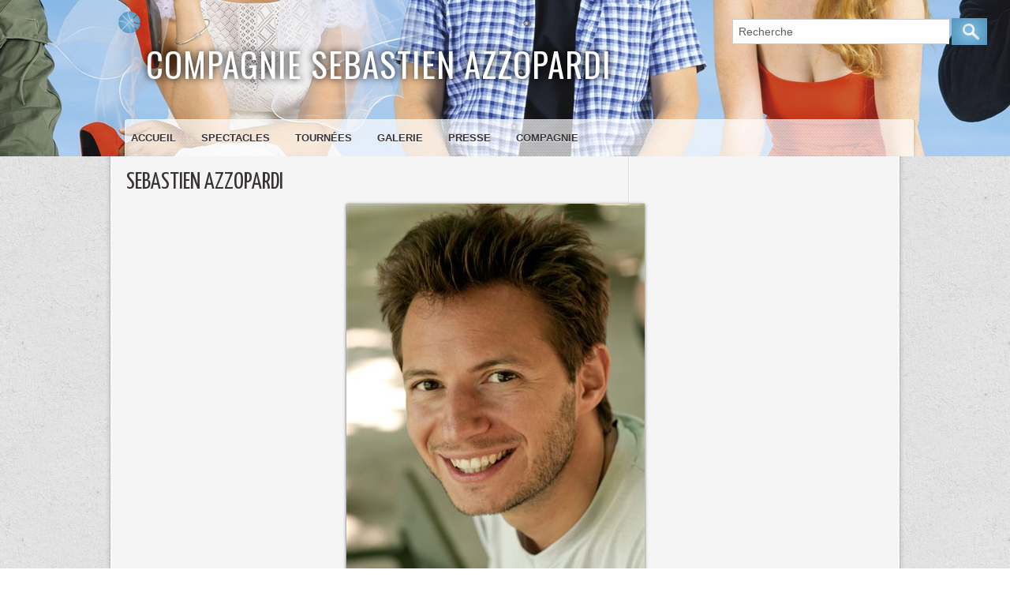

--- FILE ---
content_type: text/html; charset=UTF-8
request_url: https://www.compagniesebastienazzopardi.com/Sebastien-AZZOPARDI_a10.html
body_size: 11105
content:
<!DOCTYPE html PUBLIC "-//W3C//DTD XHTML 1.0 Strict//EN" "http://www.w3.org/TR/xhtml1/DTD/xhtml1-strict.dtd">
<html xmlns="http://www.w3.org/1999/xhtml" xmlns:og="http://ogp.me/ns#"  xml:lang="fr" lang="fr">
<head>
<title>Sebastien AZZOPARDI</title>
 
<meta http-equiv="Content-Type" content="text/html; Charset=UTF-8" />
<meta name="keywords" content="agent, azzopardi, cinema, comedien, coup de theatre(s), dame blanche, lucernaire, mathurins, moliere 2014, molières 2004, molieres 2007, molieres 2010, nomination, on est tous portes sur la question, splendid, temple, tristan bernard" />
<meta name="description" content="La dame Blanche, Dernier coup de ciseaux,&lt;br /&gt;Mission Florimont, Les Caprices de Marianne, &lt;br /&gt;L’éventail de Lady Windermere, &lt;br /&gt;Le tour du monde en 80 jours,&lt;br /&gt;Faisons un rêve, Le Barbie..." />

<meta name="geo.position" content="48.8398895;2.35746" />
<meta property="og:url" content="https://www.compagniesebastienazzopardi.com/Sebastien-AZZOPARDI_a10.html" />
<meta name="image" property="og:image" content="https://www.compagniesebastienazzopardi.com/photo/art/default/325297-401741.jpg?v=1289462983" />
<meta property="og:type" content="article" />
<meta property="og:title" content="Sebastien AZZOPARDI" />
<meta property="og:description" content="La dame Blanche, Dernier coup de ciseaux, Mission Florimont, Les Caprices de Marianne, L’éventail de Lady Windermere, Le tour du monde en 80 jours, Faisons un rêve, Le Barbier de Séville, Les classiques contre-attaquent" />
<meta property="og:site_name" content="Compagnie Sebastien Azzopardi" />
<meta property="twitter:card" content="summary_large_image" />
<meta property="twitter:image" content="https://www.compagniesebastienazzopardi.com/photo/art/default/325297-401741.jpg?v=1289462983" />
<meta property="twitter:title" content="Sebastien AZZOPARDI" />
<meta property="twitter:description" content="La dame Blanche, Dernier coup de ciseaux, Mission Florimont, Les Caprices de Marianne, L’éventail de Lady Windermere, Le tour du monde en 80 jours, Faisons un rêve, Le Barbier de Séville, Le..." />
<link rel="stylesheet" href="/var/style/style_1.css?v=1758090373" type="text/css" />
<link rel="stylesheet" media="only screen and (max-width : 800px)" href="/var/style/style_1101.css?v=1597756731" type="text/css" />
<link rel="stylesheet" href="/assets/css/gbfonts.min.css?v=1724246908" type="text/css">
<meta id="viewport" name="viewport" content="width=device-width, initial-scale=1.0, maximum-scale=1.0" />
<link id="css-responsive" rel="stylesheet" href="/_public/css/responsive.min.css?v=1731587507" type="text/css" />
<link rel="stylesheet" media="only screen and (max-width : 800px)" href="/var/style/style_1101_responsive.css?v=1597756731" type="text/css" />
<link rel="stylesheet" href="/var/style/style.37606062.css?v=1650534688" type="text/css" />
<link rel="stylesheet" href="/var/style/style.37606068.css?v=1597756731" type="text/css" />
<link href="https://fonts.googleapis.com/css?family=Yanone+Kaffeesatz|Cookie|Anton|Istok+Web|Lobster|Oswald|verdana|arial&display=swap" rel="stylesheet" type="text/css" />
<link rel="canonical" href="https://www.compagniesebastienazzopardi.com/Sebastien-AZZOPARDI_a10.html" />
<link rel="amphtml" href="https://www.compagniesebastienazzopardi.com/Sebastien-AZZOPARDI_a10.amp.html" />
<link rel="alternate" type="application/rss+xml" title="RSS" href="/xml/syndication.rss" />
<link rel="alternate" type="application/atom+xml" title="ATOM" href="/xml/atom.xml" />
<link rel="icon" href="/_images/icones/favicon.ico" type="image/x-icon" />
<link rel="shortcut icon" href="/_images/icones/favicon.ico" type="image/x-icon" />
<script src="/_public/js/jquery-1.8.3.min.js?v=1731587507" type="text/javascript"></script>
<script src="/_public/js/form.js?v=1731587507" type="text/javascript"></script>
<script src="/_public/js/compress_fonctions.js?v=1731587507" type="text/javascript"></script>
<script type="text/javascript" src="//platform.linkedin.com/in.js">lang:fr_FR</script>
<script type="text/javascript">
/*<![CDATA[*//*---->*/
selected_page = ['article', ''];
selected_page = ['article', '325297'];
var deploye37606905 = true;

function sfHover_37606905(id) {
	var func = 'hover';
	if ($('#css-responsive').length && parseInt($(window).width()) <= 800) { 
		func = 'click';
	}

	$('#' + id + ' li' + (func == 'click' ? ' > a' : '')).on(func, 
		function(e) { 
			var obj  = (func == 'click' ? $(this).parent('li') :  $(this));
			if (func == 'click') {
				$('#' + id + ' > li').each(function(index) { 
					if ($(this).attr('id') != obj.attr('id') && !$(this).find(obj).length) {
						$(this).find(' > ul:visible').each(function() { $(this).hide(); });
					}
				});
			}
			if(func == 'click' || e.type == 'mouseenter') { 
				if (obj.find('ul:first:hidden').length)	{
					sfHoverShow_37606905(obj); 
				} else if (func == 'click') {
					sfHoverHide_37606905(obj);
				}
				if (func == 'click' && obj.find('ul').length)	return false; 
			}
			else if (e.type == 'mouseleave') { sfHoverHide_37606905(obj); }
		}
	);
}
function sfHoverShow_37606905(obj) {
	obj.addClass('sfhover').css('z-index', 1000); obj.find('ul:first:hidden').each(function() { if ($(this).hasClass('lvl0')) $(this).show(); else $(this).show(); });
}
function sfHoverHide_37606905(obj) {
	obj.find('ul:visible').each(function() { if ($(this).hasClass('lvl0')) $(this).hide(); else $(this).hide();});
}

 var GBRedirectionMode = 'IF_FOUND';
/*--*//*]]>*/

</script>
<style type="text/css">
.mod_37606062 img, .mod_37606062 embed, .mod_37606062 table {
	 max-width: 938px;
}

.mod_37606062 .mod_37606062_pub {
	 min-width: 938px;
}

.mod_37606062 .mod_37606062_pub .cel1 {
	 padding: 0;
}

.mod_37606062 .photo.left .mod_37606062_pub, .mod_37606062 .photo.right .mod_37606062_pub {
	 min-width: 469px; margin: 15px 10px;
}

.mod_37606062 .photo.left .mod_37606062_pub {
	 margin-left: 0;
}

.mod_37606062 .photo.right .mod_37606062_pub {
	 margin-right: 0;
}

.mod_37606062 .para_401741 .photo {
	 position: static;
}

</style>
</head>

<body class="mep1 home">
<div id="z_col_130_responsive" class="responsive-menu">


<!-- MOBI_swipe 37606095 -->
<div id="mod_37606095" class="mod_37606095 wm-module fullbackground  module-MOBI_swipe">
	 <div class="entete"><div class="fullmod">
		 <span>Menu</span>
	 </div></div>
	<div class="cel1">
		 <ul>
			 <li class="liens" data-link="home,"><a href="https://www.compagniesebastienazzopardi.com/" >			 <span>
			 L'accueil
			 </span>
</a></li>
			 <li class="liens" data-link="rubrique,45624"><a href="/Spectacles_r1.html" >			 <span>
			 Spectacles
			 </span>
</a></li>
			 <li class="liens" data-link="rubrique,46319"><a href="/Artistes_r11.html" >			 <span>
			 Artistes
			 </span>
</a></li>
			 <li class="liens" data-link="rubrique,46321"><a href="/Createurs_r13.html" >			 <span>
			 Créateurs
			 </span>
</a></li>
		 </ul>
	</div>
</div>
</div>
<div id="main-responsive">

<!-- ********************************************** ZONE TITRE ********************************************** -->
<div id="z_col0" class="full">
<div class="z_col0_inner">
<div id="z_col0_responsive" class="module-responsive">

<!-- MOBI_titre 37606094 -->
<div id="mod_37606094" class="mod_37606094 module-MOBI_titre">
<div class="tablet-bg">
<div onclick="swipe()" class="swipe gbicongeneric icon-gbicongeneric-button-swipe-list"></div>
	 <div class="titre"><a href="https://www.compagniesebastienazzopardi.com">Compagnie Sebastien Azzopardi</a></div>
</div>
</div>
</div>
<div id="mod_37606090" class="mod_37606090 wm-module module-responsive " style="_position:static">
<div class="fullmod">
<table cellpadding="0" cellspacing="0" class="module-combo nb-modules-2" style="position:relative; _position:static">
<tr>
<td class="celcombo1">
<!-- titre 37606091 -->
<div id="ecart_before_37606091" class="ecart_col0 " style="display:none"><hr /></div>
<div id="mod_37606091" class="mod_37606091 wm-module fullbackground "><div class="fullmod">
	 <div class="titre"><a href="https://www.compagniesebastienazzopardi.com/">Compagnie Sebastien Azzopardi</a></div>
</div></div>
</td>
<td class="celcombo2">
<!-- recherche 37606092 -->
<div id="ecart_before_37606092" class="ecart_col0 " style="display:none"><hr /></div>
<div id="mod_37606092" class="mod_37606092 wm-module fullbackground  recherche type-2">
	 <form id="form_37606092" action="/search/" method="get" enctype="application/x-www-form-urlencoded" >
		 <div class="cel1">
			 			 <span><span class="cel">
<input type="text" style="width:260px" id="keyword_safe_37606092" name="keyword_safe_37606092" value="Recherche" class="button" onfocus="this.style.display='none'; document.getElementById('keyword_37606092').style.display='inline'; document.getElementById('keyword_37606092').focus()" /><input type="text" style="display:none;width:260px" id="keyword_37606092" name="keyword" value="" class="button" onblur="if (this.value == '') {this.style.display='none'; document.getElementById('keyword_safe_37606092').style.display='inline';}"  />			 </span><span class="cel">
<input type="image" src="/photo/mod-37606092-1.png?v=1351243941" alt="OK" />
			 </span></span>
		 </div>
	 </form>
</div>
</td>
</tr>
</table>
</div>
</div>
<div id="ecart_after_37606090" class="ecart_col0" style="display:none"><hr /></div>

<!-- menu_deployable 37606905 -->
<div id="ecart_before_37606905" class="ecart_col0 " style="display:none"><hr /></div>
<div class="fullwidthsite">
<div id="mod_37606905" class="mod_37606905 module-menu_deployable wm-module fullbackground  colonne-a type-2 background-cell- " >
	 <div class="main_menu"><div class="fullmod">
		 <ul id="menuliste_37606905">
			 <li data-link="home," class=" titre first" id="menuliste_37606905_1"><a href="https://www.compagniesebastienazzopardi.com/" >Accueil</a></li>
			 <li data-link="rubrique,45624" class=" titre" id="menuliste_37606905_2"><a href="/Spectacles_r1.html" >Spectacles</a>
			 	 <ul class="lvl0 ">
					 <li class="stitre responsive" style="display:none"><a href="/Spectacles_r1.html" ><span class="fake-margin" style="display:none">&nbsp;</span>Spectacles</a></li>
					 <li data-link="rubrique,45624" class=" stitre" ><a href="/Spectacles_r1.html" ><span class="fake-margin" style="display:none">&nbsp;</span>Spectacles </a></li>
					 <li data-link="rubrique,46321" class=" stitre" ><a href="/Createurs_r13.html" ><span class="fake-margin" style="display:none">&nbsp;</span>Créateurs</a></li>
					 <li data-link="rubrique,46319" class=" stitre" ><a href="/Artistes_r11.html" ><span class="fake-margin" style="display:none">&nbsp;</span>Artistes</a></li>
					 <li data-link="rubrique,7867243" class=" stitre slast" ><a href="/Prix-Recompenses_r17.html" ><span class="fake-margin" style="display:none">&nbsp;</span>Prix, Récompenses</a></li>
				 </ul>
			 </li>
			 <li data-link="rubrique,45627" class=" titre" id="menuliste_37606905_3"><a href="/Tournees_r4.html" >Tournées</a></li>
			 <li data-link="galerie,all" class=" titre" id="menuliste_37606905_4"><a href="/photos/" >Galerie</a></li>
			 <li data-link="rubrique,45626" class=" titre" id="menuliste_37606905_5"><a href="/Presse_r3.html" >Presse</a>
			 	 <ul class="lvl0 ">
					 <li class="stitre responsive" style="display:none"><a href="/Presse_r3.html" ><span class="fake-margin" style="display:none">&nbsp;</span>Presse</a></li>
					 <li data-link="rubrique,45626" class=" stitre" ><a href="/Presse_r3.html" ><span class="fake-margin" style="display:none">&nbsp;</span>Presse</a></li>
					 <li data-link="telechargement,all" class=" stitre slast" ><a href="/downloads/" ><span class="fake-margin" style="display:none">&nbsp;</span>Téléchargement</a></li>
				 </ul>
			 </li>
			 <li data-link="rubrique,48563" class=" titre last" id="menuliste_37606905_6"><a href="/Compagnie_r15.html" >Compagnie</a>
			 	 <ul class="lvl0 ">
					 <li class="stitre responsive" style="display:none"><a href="/Compagnie_r15.html" ><span class="fake-margin" style="display:none">&nbsp;</span>Compagnie</a></li>
					 <li data-link="article,341003" class=" stitre" ><a href="/Historique-de-la-Compagnie-Sebastien-Azzopardi_a38.html" ><span class="fake-margin" style="display:none">&nbsp;</span>Compagnie</a></li>
					 <li data-link="rubrique,52616" class=" stitre" ><a href="/Livre-d-Or_r16.html" ><span class="fake-margin" style="display:none">&nbsp;</span>Livre d'or</a></li>
					 <li data-link="rubrique,8215038" class=" stitre" ><a href="/DVD-LIVRE_r18.html" ><span class="fake-margin" style="display:none">&nbsp;</span>DVD</a></li>
					 <li data-link="rubrique,46279" class=" stitre slast" ><a href="/Partenaires_r5.html" ><span class="fake-margin" style="display:none">&nbsp;</span>Partenaires</a></li>
				 </ul>
			 </li>
		 </ul>
	 <div class="break" style="_height:auto;"></div>
	 </div></div>
	 <div class="clear"></div>
	 <script type="text/javascript">sfHover_37606905('menuliste_37606905')</script>
</div>
</div>
<div id="ecart_after_37606905" class="ecart_col0" style="display:none"><hr /></div>
</div>
</div>
<!-- ********************************************** FIN ZONE TITRE ****************************************** -->

<div id="main">
<div id="main_inner">

<div id="z_centre">
<div class="z_centre_inner">

<!-- ********************************************** COLONNE unique ********************************************** -->
<div id="z_colfull">
<div class="z_colfull_inner">
<div id="mod_37606062" class="mod_37606062 wm-module fullbackground  page2_article article-10">
	 <div class="cel1">
		 <div class="titre">
			 <h1 class="access">
				 Sebastien AZZOPARDI
			 </h1>
		 </div>
	 <div class="entry-content instapaper_body">
		 <br id="sep_para_1" class="sep_para access"/>
		 <div id="para_1" class="para_401741 resize" style="">
			 <div class="photo shadow top" style="margin-bottom: 10px">
				 <img class=""  src="https://www.compagniesebastienazzopardi.com/photo/art/default/325297-401741.jpg?v=1289462983" alt="Sebastien AZZOPARDI" title="Sebastien AZZOPARDI"  />
			 </div>
			 <div class="texte">
				 <div class="access firstletter">
					 <a class="liens" href="http://www.dominiquechristophelagence.com/spip.php?article14&amp;auteur_choix=11&amp;lettre=tous">Agent littéraire : Dominique Christophe</a>					 <br />
					 					 <br />
					 Acteur et <a class="liens" href="https://www.compagniesebastienazzopardi.com/AUTEUR-ADAPTATEUR-et-METTEUR-EN-SCENE-Sebastien-AZZOPARDI_a15.html">Metteur en scène/Auteur/Réalisateur</a>					 <br />
					 					 <br />
					 <b>THEATRE</b>					 <br />
					 2025 MISSION FLORIMONT Sacha Danino et Sébastien Azzopardi					 <br />
					 Msc Sébastien Azzopardi - Théâtre Rive Gauche					 <br />
					 2024-2025 ADN Caroline Ami, Flavie Péan 					 <br />
					 Msc Sébastien Azzopardi - Théâtre Michel					 <br />
					 2024 MA VERSION DE L'HISTOIRE Sébastien Azzopardi					 <br />
					 Msc Sébastien Azzopardi - Théâtre Michel					 <br />
					 2020-2025 L'EMBARRAS DU CHOIX Sébastien Azzopardi et Sacha Danino					 <br />
					 Msc Sébastien Azzopardi - Théâtre Gaîté Montparnasse					 <br />
					 <span style="font-style:italic"><b>Nomination MEILLEURE COMÉDIE MOLIÈRE 2022					 <br />
					 MEILLEURE PIÈCE DE THÉÂTRE  aux ÉTOILES DU PARISIEN 2020</b></span>					 <br />
					 2019-2020 PIEGE POUR CENDRILLON de Sébastien Japrisot					 <br />
					 Msc Sébastien Azzopardi - Théâtre Michel					 <br />
					 2019-2022 LE TOUR DU MONDE EN 80 JOURS, d'après J.Verne, comédie de Sébastien Azzopardi et Sacha Danino					 <br />
					 Msc Sébastien Azzopardi - Théâtre de le Tour Eiffel, Gaîté Montparnasse, Théâtre Michel					 <br />
					 2018 MOI PAPA de Bjarni Haukur Thorsson					 <br />
					 Msc Sébastien Azzopardi - Théâtre du Splendid					 <br />
					 2018 CHAPITRE 13 Sébastien Azzopardi et Sacha Danino					 <br />
					 Msc Sébastien Azzopardi - Théâtre Tristan Bernard					 <br />
					 <span style="font-style:italic"><b>MOLIÈRE MEILLEURE CRÉATION VISUELLE 2019</b></span>					 <br />
					 2017 OH MY GOD Sébastien Azzopardi et Sacha Danino					 <br />
					 Msc Sébastien Azzopardi - Théâtre Tristan Bernard					 <br />
					 2015-2018 <a class="liens" href="http://www.compagniesebastienazzopardi.com/LA-DAME-BLANCHE-Nouveau-Spectacle-Des-le-10-septembre-2015_a375.html">LA DAME BLANCHE </a> Sébastien Azzopardi et Sacha Danino					 <br />
					 Msc Sébastien Azzopardi - Théâtre Palais Royal, Théâtre de la Renaissance					 <br />
					 <span style="font-style:italic"><b>Nomination MOLIERE MEILLEUR METTEUR EN SCENE DU THEATRE PRIVE 2016</b></span>					 <br />
					 <span style="font-style:italic"><b>Nomination MOLIERE  MEILLEURE COMEDIENNE SECOND ROLE 2016 : Michèle Garcia </b></span>					 <br />
					 <span style="font-style:italic"><b>Nomination MOLIERE MEILLEURE CREATION VISUELLE 2016 </b></span>					 <br />
					 2015 SANS RANCUNE de Sam Bobrick et Ron Clark, Adaptation Sébastien Azzopardi et Sacha Danino					 <br />
					 Msc Sébastien Azzopardi - Théâtre Palais Royal					 <br />
					 2014-2015 COUP DE THEATRE(s) Sébastien Azzopardi et Sacha Danino					 <br />
					 Msc Sébastien Azzopardi - Gaïté Montparnasse 					 <br />
					 2011-2012 ON EST TOUS PORTES SUR LA QUESTION S.Azzopardi/S.Danino/H.Devolder/C.Greep/C.Michel					 <br />
					 Msc Rodolphe Sand - Théâtre 3T toulouse, Mélo d'Amélie 					 <br />
					 2011-2025 DERNIER COUP DE CISEAUX Portner/Jordan/Abrams - adapt. Azzopardi/Danino					 <br />
					 Msc Sébastien Azzopardi - Rôle : Inspecteur - Mathurins, Tournée					 <br />
					 <span style="font-style:italic"><b>MOLIERE DE LA MEILLEURE COMEDIE 2014 </b></span>					 <br />
					 2009-2012 MISSION FLORIMONT Sacha Danino et Sébastien Azzopardi					 <br />
					 Msc Sébastien Azzopardi - Tristan Bernard, Temple, théâtre Michel, Splendid, Comédie de Paris					 <br />
					 <span style="font-style:italic"><b>Nomination  MOLIERE MEILLEURE PIECE COMIQUE 2010 </b></span>					 <br />
					 2009 LES CAPRICES DE MARIANNE Musset					 <br />
					 Msc Sébastien Azzopardi - Lucernaire					 <br />
					 2007-2008 <a class="liens" href="https://www.compagniesebastienazzopardi.com/PUZZLE-Woody-ALLEN_a157.html">PUZZLE</a> Woody Allen - adaptation Sébastien Azzopardi 					 <br />
					 Msc Annick Blancheteau - Théâtre Palais-Royal					 <br />
					 2006-2008 L'EVENTAIL DE LADY WINDERMERE Wilde					 <br />
					 Msc Sébastien Azzopardi - Théâtre 14, Bouffes Parisiens					 <br />
					 <span style="font-style:italic"><b>Nomination MOLIERE MEILLEUR SPECTACLE PUBLIC 2007</b></span>					 <br />
					 <span style="font-style:italic"><b>Nomination MOLIÈRE MEILLEUR SPECTACLE THEATRE PUBLIC  2007</b></span>					 <br />
					 <span style="font-style:italic"><b>Nomination MOLIÈRE MEILLEURE ADAPTATION 2007</b></span>					 <br />
					 <span style="font-style:italic"><b>Nomination MOLIÈRE MEILLEURE COMEDIENNE 2007 : Geneviève Casile</b></span>					 <br />
					 <span style="font-style:italic"><b>Nomination MOLIÈRE MEILLEURE COMÉDIENNE SECOND RÔLE  2007 : Marie-France Santon</b></span>					 <br />
					 <span style="font-style:italic"><b>Nomination MOLIÈRE MEILLEUR COMÉDIEN SECOND RÔLE 2007 : Jean-François Guilliet</b></span>					 <br />
					 2006-2016 LE TOUR DU MONDE EN 80 JOURS, d'après J.Verne, comédie de Sébastien Azzopardi et Sacha Danino					 <br />
					 Msc Sébastien Azzopardi - Lucernaire, Tournée, Café de la Gare, Splendid, Béliers-Avignon					 <br />
					 Nomination RAIMU DE LA COMEDIE 2006					 <br />
					  <b>PRIX DU PUBLIC FESTIVAL D'ANJOU 2007</b>					 <br />
					 <span style="font-style:italic"><b>PRIX CHARLES OULMONT 2006</b></span> &quot;spectacle&quot;					 <br />
					 Nomination <span style="font-style:italic"><b>Prix Raimu de la Comédie 2006</b></span> &quot;mise en scène&quot;					 <br />
					 2005-2006 FAISONS UN REVE Sacha Guitry					 <br />
					 Msc Sébastien Azzopardi - Comédie Bastille					 <br />
					 2003-2006 LE BARBIER DE SEVILLE Beaumarchais					 <br />
					 Msc Sébastien Azzopardi - Théâtre Cinq Diamants, Lucernaire					 <br />
					 2003 DEVINEZ QUI d'après &quot;Dix Petits Nègres&quot; d'Agatha Christie, adaptation Sébastien Azzopardi 					 <br />
					 Msc Bernard Murat - Théâtre Palais-Royal					 <br />
					 <span style="font-style:italic"><b>Nomination MOLIERE MEILLEURE ADAPTATION 2004</b></span>					 <br />
					 2002-2004 LES CLASSIQUES CONTRE-ATTAQUENT de et MES Sébastien Azzopardi 					 <br />
					 Théâtre de la Huchette					 <br />
					 2002 LES FAUSSES CONFIDENCES Marivaux					 <br />
					 Mec Catherine Brieux - Théâtre Cinq Diamants					 <br />
					 2000-2001 MONSIEUR CHASSE Feydeau 					 <br />
					 Msc Jean-Luc Moreau - Théâtre Palais-Royal					 <br />
					 2000 LE JEU DE L'AMOUR ET DU HASARD Marivaux					 <br />
					 Msc Catherine Brieux - Théâtre Cinq Diamants					 <br />
					 1998-2000 FACE À FACE de et MES Francis Joffo 					 <br />
					 Théâtre Palais-Royal					 <br />
					 1998 LE MALADE IMAGINAIRE Molière					 <br />
					 Msc René Camoin - TBB					 <br />
					 1996-1998 VACANCES DE REVE de et MES Francis Joffo 					 <br />
					 Théatre de la Michodière, Théâtre Gymnase					 <br />
					 1997 CASIMIR MON CHER AMOUR Sébastien Azzopardi					 <br />
					 Msc Christian Azzopardi - TBB					 <br />
					 1996 LES PORTES CLAQUENT Michel Fermaud					 <br />
					 Msc Gérard Savoisien					 <br />
					 					 <br />
					 <b>CINEMA</b>  					 <br />
					 2000 MON PÈRE José Giovanni					 <br />
					 					 <br />
					 <b>TELEVISION</b>					 <br />
					 2010 L'HISTOIRE CONTRE-ATTAQUE de Sébastien Azzopardi/Sacha Danino, Pilote programme-court					 <br />
					 2008 FEMMES DE LOI &quot;Soirées Privées&quot; ép. 38 - Klaus Bierdermann					 <br />
					 2004 LES INSÉPARABLES Elisabeth Rappeneau					 <br />
					 2000 BOULEVARD DU PALAIS &quot;L'Affaire Muller&quot; - Frédéric Auburtin 					 <br />
					   					 <br />
					 <b>COURT-METRAGE</b>					 <br />
					 2017 LA ROSE ET LA PIVOINE Sébastien Azzopardi					 <br />
					 2002 SORTIE D'ARTISTES Philippe Dussolier					 <br />
					 1999 PAS COMME LES CHATS Marie Pascaud et Aurélie Avram					 <br />
					 					 <br />
					 <b>FORMATION</b>					 <br />
					 1999 Stage au studio V.O/V.F en anglais					 <br />
					 1993-96 Cours Simon : Professeur Rosine Margat					 <br />
					 <b>1er prix René Simon 1995</b> <span style="font-style:italic">FAISONS UN REVE de Sacha Guitry</span>					 <br />
					 <b>1er prix René Simon 1996</b> <span style="font-style:italic">LA RONDE de Schnitzler</span>					 <br />
					 					 <br />
					 <b>Langues :</b> Anglais (parlé), Italien (notions)
				 </div>
			 </div>
			 <div class="clear"></div>
		 </div>
	 </div>
		 <br class="texte clear" />
		 <br class="texte clear" />
<iframe class="sharing" src="//www.facebook.com/plugins/like.php?href=https%3A%2F%2Fwww.compagniesebastienazzopardi.com%2FSebastien-AZZOPARDI_a10.html&amp;layout=button_count&amp;show_faces=false&amp;width=100&amp;action=like&amp;colorscheme=light" scrolling="no" frameborder="0" allowTransparency="true" style="float:left; border:none; overflow:hidden; width:105px; height:20px;"></iframe>
<iframe class="sharing" allowtransparency="true" frameborder="0" scrolling="no" src="//platform.twitter.com/widgets/tweet_button.html?url=http%3A%2F%2Fxfru.it%2Fs1TxNi&amp;counturl=https%3A%2F%2Fwww.compagniesebastienazzopardi.com%2FSebastien-AZZOPARDI_a10.html&amp;text=Sebastien%20AZZOPARDI&amp;count=horizontal" style="float:left;width:115px; height:20px;"></iframe>
<div class="sharing" style="float: left; width:115px; height:20px;">
<script type="IN/Share" data-url="https://www.compagniesebastienazzopardi.com/Sebastien-AZZOPARDI_a10.html" data-counter="right"></script>
</div>
<div class="clear"></div>
 <div style="display:none" id="hidden_fields"></div>

		 <br />
		 <!-- page2_commentaire -->
		 <a id="comments"></a>
		 <div id="mod_37606068" class="param_commentaire mod_37606068 wm-module fullbackground ">
			 <div class="cel1">
				 <div class="message"><br /></div>
				 <div class="message" id="com_323820">
				 <div class="postedby" style="position:static;">
					 <span class="infos" style="font-size:1.3em">1.</span>Posté par 
					 <span class="infos">carole</span>
					 <span> le 26/05/2007 19:38 </span>
				 </div>
					 <div class="content-comment encadre" >
						 hello! <br />quel rythme ! quel punch sur scène ! quelle performance d acteur !, magnifique pièce et adaptation du ''Tour du monde en 80 jours'' et surtout quel HUMOUR !!! nous avons donc passé une excellente soirée à pleurer de rire ! ( j aimerai même lire et relire votre texte ) !!<br />En attendant avec impatience de voir votre prochaine oeuvre, excellente continuation à toute la troupe!<br /> 
					 </div>
					 <div class="clear"></div>
				 </div>
				 <div class="message"><br /></div>
				 <div class="message" id="com_340879">
				 <div class="postedby" style="position:static;">
					 <span class="infos" style="font-size:1.3em">2.</span>Posté par 
					 <span class="infos">azzopardi alexandre</span>
					 <span> le 28/06/2007 20:28 </span>
				 </div>
					 <div class="content-comment encadre_alterne" >
						 comment commencer a par ravis de voir quelqun du meme non que moi avec un tel parcour .je vous souhaite la plus belle continuation qu'ils puissent exister et j'espere un jour monter à Paris et voir une de vos piece avec le plus grand bonheur .car vous avez l'air dune troupe exellente.trés bonne continuation à tous<br />
					 </div>
					 <div class="clear"></div>
				 </div>
				 <div class="message"><br /></div>
				 <div class="message" id="com_477287">
				 <div class="postedby" style="position:static;">
					 <span class="infos" style="font-size:1.3em">3.</span>Posté par 
					 <span class="infos">marianne</span>
					 <span> le 10/04/2008 23:39 </span>
				 </div>
					 <div class="content-comment encadre" >
						 hey <br />je ne c pa si vs vs souvenez de moi<br />Marianne la lycéenne ki a vu la piece Mère courage xD<br />j'espère k'il y a encore de la place pour vous voir dans puzzle <br />bonne soiré 
					 </div>
					 <div class="clear"></div>
				 </div>
				 <div class="message"><br /></div>
				 <div class="message" id="com_628265">
				 <div class="postedby" style="position:static;">
					 <span class="infos" style="font-size:1.3em">4.</span>Posté par 
					 <span class="infos">Laetitia</span>
					 <span> le 08/11/2008 18:34 </span>
				 </div>
					 <div class="content-comment encadre_alterne" >
						 Un grand bravo pour votre pièce &quot; le tour du monde en 80 jours&quot;!! Cela fait un bien fou de voir un spectacle drôle et de qualité!<br />Bonne continuation à vous et au plaisir de voir un autre de vos spectacles....
						 <div class="url"><a class="liens" href="http://www.laeti.book.fr" rel="nofollow" target="_blank"><b>http://www.laeti.book.fr</b></a></div>
					 </div>
					 <div class="clear"></div>
				 </div>
				 <div class="message"><br /></div>
				 <div class="message" id="com_664741">
				 <div class="postedby" style="position:static;">
					 <span class="infos" style="font-size:1.3em">5.</span>Posté par 
					 <span class="infos"> isabelle Alias Roberta (spectacle bretagne Plédran)</span>
					 <span> le 28/12/2008 13:24 </span>
				 </div>
					 <div class="content-comment encadre" >
						 Super et quelle performance d'acteur !!!!<br />L'adapdation du célèbre Roman est Formidable et brillante par son originalité.<br />Bravo encore à vous, et merci de nous donner , dans un monde aujourd'hui si difficile, autant de joie et de bonheur.<br />En espèrant que vous reviendrez faire un petit tour en Bretagne.<br />Bonne continuation à toute la troupe.<br />isabelle
					 </div>
					 <div class="clear"></div>
				 </div>
				 <div class="message"><br /></div>
				 <div class="message" id="com_916854">
				 <div class="postedby" style="position:static;">
					 <span class="infos" style="font-size:1.3em">6.</span>Posté par 
					 <span class="infos">Mitchka</span>
					 <span> le 07/08/2009 22:35 </span>
				 </div>
					 <div class="content-comment encadre_alterne" >
						 Très belle représentation des Caprices de Marianne, j'ai adoré, c'était ma-gni-fi-que ! Superbe mise en scène, BRAVO ! Je vais y retourner avec encore plus de monde !
					 </div>
					 <div class="clear"></div>
				 </div>
				 <div class="message"><br /></div>
				 <div class="message" id="com_1211997">
				 <div class="postedby" style="position:static;">
					 <span class="infos" style="font-size:1.3em">7.</span>Posté par 
					 <span class="infos">Vince</span>
					 <span> le 13/02/2010 09:55 </span>
				 </div>
					 <div class="content-comment encadre" >
						 on m'avait prévenu : et comme un sale gosse qui n'écoute rien, j'y suis allé !<br />voir cette fichue &quot;mission Florimont&quot; !<br />Et évidemment, j'ai ri ! Evidemment j'ai fait comme tout le monde ! Evidemment çà m'a super détendu !<br />Evidemment j'ai fait travailler les zygomatiques !<br />Ca m'apprendra !<br />Ptit Gibus avait beau dire &quot;Si j'avais su, j'aurais pas venu !&quot; <br />Et bien moi, je reviendrai ... quand au fait ?<br />signé : Grincheux
					 </div>
					 <div class="clear"></div>
				 </div>
				 <div class="message"><br /></div>
				 <div class="message" id="com_1826020">
				 <div class="postedby" style="position:static;">
					 <span class="infos" style="font-size:1.3em">8.</span>Posté par 
					 <span class="infos">Vergnes gérard</span>
					 <span> le 29/01/2011 16:57 </span>
				 </div>
					 <div class="content-comment encadre_alterne" >
						 Bonjour. Est-il possible de se procurer le texte de l'adaptation si réussie du Tour du monde en 80 jours?<br />Merci, salutations cordiales.
					 </div>
					 <div class="clear"></div>
				 </div>
				 <div class="message"><br /></div>
				 <div class="message" id="com_2258912">
				 <div class="postedby" style="position:static;">
					 <span class="infos" style="font-size:1.3em">9.</span>Posté par 
					 <span class="infos">liline</span>
					 <span> le 06/07/2011 22:10 </span>
				 </div>
					 <div class="content-comment encadre" >
						 Mission Florimon :je n'ai fait que rire soirée exceptionnelle avec votre troupe ,dommage que de tels talenteux acteurs ne soient pas plus reconnus par la proffession!!!!!!!!
					 </div>
					 <div class="clear"></div>
				 </div>
				 <div class="message"><br /></div>
				 <div class="message" id="com_2559059">
				 <div class="postedby" style="position:static;">
					 <span class="infos" style="font-size:1.3em">10.</span>Posté par 
					 <span class="infos">Caroline</span>
					 <span> le 02/11/2011 23:58 </span>
				 </div>
					 <div class="content-comment encadre_alterne" >
						 On vous a découvert dans le tour du monde, suivi dans mission florimont et maintenant, on choisit nos sorties en fonction de vos pièces. Un grand merci pour &quot;dernier coup de ciseau&quot;, ça fait des semaines que je n'avais pas autant ri!!!
					 </div>
					 <div class="clear"></div>
				 </div>
				 <div class="message"><br /></div>
				 <div class="message" id="com_3033778">
				 <div class="postedby" style="position:static;">
					 <span class="infos" style="font-size:1.3em">11.</span>Posté par 
					 <span class="infos">Yoyo94</span>
					 <span> le 14/05/2012 21:33 </span>
				 </div>
					 <div class="content-comment encadre" >
						 Avec samedi dernier (20h00), c'est la 3ème fois que j'assiste à Mission Florimont depuis septembre...ça devient addictif!!! Il va falloir que je m'inscrive aux &quot;florimontains anonymes&quot;...La pièce la plus poilante depuis &quot;Shakespeare le défi&quot;. Nous avons amené des amis marseillais samedi, Igor et Boris les ont mis K.O!<br />J'espère que vous allez publier un DVD...
					 </div>
					 <div class="clear"></div>
				 </div>
				 <div class="message"><br /></div>
				 <div class="message" id="com_4161342">
				 <div id="last_comment" class="postedby" style="position:static;">
					 <span class="infos" style="font-size:1.3em">12.</span>Posté par 
					 <span class="infos">ozenne</span>
					 <span> le 14/05/2014 12:02 </span>
				 </div>
					 <div class="content-comment encadre_alterne" >
						 Excellentissime interprétation hier 13 mai 2014 pour notre découverte de cette pièce avec ma femme. A voir l'extrait video de france2 je préfère la troupe d'hier. Qui étaient les acteurs à part vous? Merci d'avance! <br />PS: il faut inviter Christine Boutin ! :)
					 </div>
					 <div class="clear"></div>
				 </div>
				 <div class="message"><br /></div>
			 <div id="div_form_comment">
				 <a id="infoscom"></a>
				 <div id="infos_fond_div" style="display:none;"></div>
				 <div id="title_new_comment" class="infos">Nouveau commentaire : </div>
				 <form id="form_comment" action="/Sebastien-AZZOPARDI_a10.html#last_comment" method="post" accept-charset="UTF-8">
					 <div class="infos encadre">
						 <input type="hidden" name="action" value="article" />
						 <input type="hidden" name="id_article" value="325297" />
						 <input type="hidden" name="id_article_reel" value="325297" />
						 <input type="hidden" name="ajout_commentaire" value="oui" />
						 <input type="hidden" name="type_enreg" value="" />
						 <input type="hidden" name="type" value="" />
						 <div class="form">
				 <div id="inputs">
					<div id="div_a_pseudo" style="">
<label style="">Nom * :</label>
<div class="inputrow" style="">
	 <input class="button" onfocus="del_error(this.id)" type="text" id="a_pseudo" name="a_pseudo" value=""  maxlength="250" />
	 <div id="error_a_pseudo" class="error"></div>
</div>
<div class="inforow"> </div>
</div>
<div class="break"></div>
					<div id="div_a_email" style="">
<label style="">Adresse email (non publiée) * :</label>
<div class="inputrow" style="">
	 <input class="button" onfocus="del_error(this.id)" type="text" id="a_email" name="a_email" value=""  maxlength="120" />
	 <div id="error_a_email" class="error"></div>
</div>
<div class="inforow"> </div>
</div>
<div class="break"></div>
					<div id="div_a_url" style="">
<label style="">Site web :</label>
<div class="inputrow" style="">
	 <input class="button" onfocus="del_error(this.id)" type="text" id="a_url" name="a_url" value=""  />
	 <div id="error_a_url" class="error"></div>
</div>
<div class="inforow"> </div>
</div>
<div class="break"></div>
				 </div>
				 <label style="display:block;margin-bottom:3px">Commentaire * :</label>
				 <div class="inputrow" style="padding-top:5px">
					 <textarea id="a_commentaire" class="button" onfocus="del_error('a_commentaire')" name="a_commentaire" rows="8"></textarea>
					 <div id="error_a_commentaire" class="error"></div>
				 </div>
			 <div class="clear"></div>
				 <div id="notify">
					<div class="radiorow">
		 <input type="checkbox" name="a_notify" id="a_notify" value="yes"  /> <label for="a_notify" class="champ" style="display:inline">Me notifier l'arrivée de nouveaux commentaires</label><br/>
		 <div id="error_a_notify" class="error"></div>
</div>
<div class="break"></div>
				 </div>
						 </div>
						 <div class="submit" style="margin:10px 0">
							 <input type="image" src="/photo/mod-37606068-1.png?v=1351243940" alt="COMMENTAIRE_3" />
						 </div>
					 </div>
				 </form>
			 </div>
			 <div class="message">
				 P.S : le webmaster s'autorise à ne pas publier un article s'il ne correspond pas à la Chartre du site.
			 </div>
		 </div>
		 </div>
 
		 <div id="entete_liste">
		 <br />
		 <div class="entete_liste" style="float:left">
			 <div class="access" style="padding-top:5px">Dans la même rubrique :</div>
		 </div>
		 <div class="titre_liste pager" style="float:right; padding:0 0 10px 0">
			 <a class="sel" rel="nofollow" href="javascript:void(0)" onclick="recharge('entete_liste', 'https://www.compagniesebastienazzopardi.com/mymodule/37606062/', '', 'start=-3&amp;numero=10&amp;java=false&amp;ajax=true&amp;show=liste_articles&amp;mod_size=3')">&lt;</a>
			 <a href="javascript:void(0)" rel="nofollow" onclick="recharge('entete_liste', 'https://www.compagniesebastienazzopardi.com/mymodule/37606062/', '', 'start=3&amp;numero=10&amp;java=false&amp;ajax=true&amp;show=liste_articles&amp;mod_size=3')">&gt;</a>
		 </div>
		 <div class="break" style="padding-bottom: 10px"></div>
			 <table class="same_rub inner" cellpadding="0" cellspacing="0"><tr style="margin:0 auto">
		 <td class="bloc_liste" style="padding-right:5px;">
		 <div class="titre_liste bloc">
			 <div class="not-responsive" style="position: relative; background: transparent url(https://www.compagniesebastienazzopardi.com/photo/art/iphone/324937-401355.jpg?v=1565829283) center center no-repeat; display:block; padding-top: 163px; cursor:pointer" onclick="location.href = 'https://www.compagniesebastienazzopardi.com/Elisa-SERGENT_a6.html'"></div>
			 <div class="responsive" style="display:none; background: transparent url(https://www.compagniesebastienazzopardi.com/photo/art/large_x2/324937-401355.jpg?v=1565829282) center center no-repeat; cursor:pointer" onclick="location.href = 'https://www.compagniesebastienazzopardi.com/Elisa-SERGENT_a6.html'"></div>
			 <h3 class="access">
			 <a class="access" href="/Elisa-SERGENT_a6.html">Elisa SERGENT</a>
			 </h3>
		 </div>
		 </td>
		 <td class="bloc_liste" style="padding-left:5px;padding-right:5px;">
		 <div class="titre_liste bloc">
			 <div class="" style="position: relative; background: transparent url(https://www.compagniesebastienazzopardi.com/photo/art/iphone/324940-401358.jpg?v=1289462983) center center no-repeat; display:block; padding-top: 163px; cursor:pointer" onclick="location.href = 'https://www.compagniesebastienazzopardi.com/Frederic-IMBERTY_a8.html'"></div>
			 <h3 class="access">
			 <a class="access" href="/Frederic-IMBERTY_a8.html">Frédéric IMBERTY</a>
			 </h3>
		 </div>
		 </td>
		 <td class="bloc_liste" style="padding-left:5px;">
		 <div class="titre_liste bloc">
			 <div class="" style="position: relative; background: transparent url(https://www.compagniesebastienazzopardi.com/photo/art/iphone/328182-405215.jpg?v=1292852915) center center no-repeat; display:block; padding-top: 163px; cursor:pointer" onclick="location.href = 'https://www.compagniesebastienazzopardi.com/Gregoire-BOURBIER_a28.html'"></div>
			 <h3 class="access">
			 <a class="access" href="/Gregoire-BOURBIER_a28.html">Grégoire BOURBIER</a>
			 </h3>
		 </div>
		 </td>
			 </tr></table>
		 </div>
		 <p class="boutons_ligne">
			 <a class="access" href="/Spectacles_r1.html">Spectacles</a>
			 <span class="access"> | </span>
			 <a class="access" href="/Tournees_r4.html">Tournées</a>
			 <span class="access"> | </span>
			 <a class="access" href="/Artistes_r11.html">Artistes</a>
			 <span class="access"> | </span>
			 <a class="access" href="/Createurs_r13.html">Créateurs</a>
			 <span class="access"> | </span>
			 <a class="access" href="/Prix-Recompenses_r17.html">Prix, Récompenses</a>
			 <span class="access"> | </span>
			 <a class="access" href="/Presse_r3.html">Presse</a>
			 <span class="access"> | </span>
			 <a class="access" href="/Compagnie_r15.html">Compagnie</a>
			 <span class="access"> | </span>
			 <a class="access" href="/Partenaires_r5.html">Partenaires</a>
			 <span class="access"> | </span>
			 <a class="access" href="/Livre-d-Or_r16.html">Livre d'Or</a>
			 <span class="access"> | </span>
			 <a class="access" href="/DVD-LIVRE_r18.html">DVD, LIVRE</a>
		 </p>
	 </div>
</div>
<div class="ecart_colfull"><hr /></div>
</div>
</div>
<!-- ********************************************** FIN COLONNE unique ****************************************** -->

</div>
</div>

<!-- ********************************************** ZONE OURS ********************************************** -->
<div id="z_col100">
<div class="z_col100_inner">

<!-- ours 37606064 -->
<div id="mod_37606064" class="mod_37606064 wm-module fullbackground  module-ours"><div class="fullmod">
	 <div class="legal">
		 COMPAGNIE SEBASTIEN AZZOPARDI		 <br />
		 Siret : 450 770 227 00038 - Ape : 9001Z - Licence : PLATESV-R-2021-007948 / L-R-21-7948
	 </div>
	 <div class="bouton">
		 <a href="/admin/">Accès membres</a>
		 <span> | </span>
		 <a href="/sitemap/">Plan du site</a>
	</div>
</div></div>
</div>
</div>
<!-- ********************************************** FIN ZONE OURS ****************************************** -->

</div>
</div>
</div>
<script type="text/javascript">
/*<![CDATA[*//*---->*/
if (typeof wm_select_link === 'function') wm_select_link('.mod_37606095 .liens');

$(function() {
    var ok_search = false;
    var search = document.location.pathname.replace(/^(.*)\/search\/([^\/]+)\/?(.*)$/, '$2');
    if (search != '' && search != document.location.pathname)	{ 
        ok_search = true;
    } else {
        search = document.location.search.replace(/^\?(.*)&?keyword=([^&]*)&?(.*)/, '$2');
        if (search != '' && search != document.location.search)	{
            ok_search = true;
        }
    }
    if (ok_search) {
        $('#icon-search-37606092').trigger('click');
        $('#keyword_safe_37606092').hide(); 
        $('#keyword_37606092').val(decodeURIComponent(search).replace('+', ' ')).show();
    }
});
recharge_async('hidden_fields', '/mymodule/37606068/', 'ajax=true&show=fields&type=&id_objet=325297');
make_print_object("325297", "ATUEbgAyATg=", "form_comment", true);

/*--*//*]]>*/
</script>
</body>

</html>


--- FILE ---
content_type: text/css
request_url: https://www.compagniesebastienazzopardi.com/var/style/style_1.css?v=1758090373
body_size: 4374
content:
body, .body {margin: 0;padding: 0.1px;height: 100%;font-family: "Arial", sans-serif;background-color: white;background-image: url(https://www.compagniesebastienazzopardi.com/photo/background-1.png?v=1348496131);}#main, #z_col0.full .fullmod {position: relative;width: 1016px;margin: 0 auto;}#z_col0.full .fullmod {border:none;margin-top: 0;margin-bottom: 0;}.fullwidthsite {width: 1016px;margin: 0 auto;}#main_table_inner {border-spacing: 0;width: 1016px;padding: 0;background-image: url(https://www.compagniesebastienazzopardi.com/photo/background_colonne-1-127.png?v=1348496131);background-repeat: repeat-y;}#main_inner {position: static;width: auto;display: block;background-image: url(https://www.compagniesebastienazzopardi.com/photo/background_colonne-1-127.png?v=1348496131);background-repeat: repeat-y;}#z_col130 {position: relative;//position: auto;}.z_col130_td_inner {vertical-align: top;padding: 0;background-color: transparent;}.z_col130_inner {background-color: transparent;}#z_col130 .z_col130_inner {height: 0px;}#z_col130 div.ecart_col130 {height: 0px;}#z_col130 div.ecart_col130 hr{display: none;}#z_centre {position: relative;width: 100%;}.z_centre_inner {overflow: hidden;width: 100%;display: block;}#z_col0 {position: relative;//position: auto;}.z_col0_td_inner {vertical-align: top;padding: 0;background-color: transparent;background-position:top center;background-repeat:no-repeat;}.z_col0_inner {position: static;display: block;background-color: transparent;background-image: url(https://www.compagniesebastienazzopardi.com/photo/background_colonne-1-0.jpg?v=1597757170);background-position:top center;background-repeat:no-repeat;}#z_col0 .z_col0_inner {padding: 0px 150px 0px 150px;}#z_col0 div.ecart_col0 {height: 0px;}#z_col0 div.ecart_col0 hr{display: none;}#z_col1, #z_col2 {display:inline;position: relative;//position: auto;float:left;min-height: 1px;}#z_col1 {height: 100%;width: 666px;}.z_col1_td_inner {vertical-align: top;padding: 0;width: 666px;background-color: transparent;background-repeat: repeat-y;}.z_col1_inner {display: block;height: 100%;background-color: transparent;background-image: url(https://www.compagniesebastienazzopardi.com/photo/background_colonne-1-1.png?v=1348496131);background-repeat: repeat-y;}#z_col1 .z_col1_inner {padding: 10px 0px 15px 8px;}#z_col1 div.ecart_col1 {height: 15px;}#z_col1 div.ecart_col1 hr{display: none;}#z_col2 {height: 100%;width: 350px;}.z_col2_td_inner {vertical-align: top;padding: 0;width: 350px;background-color: transparent;}.z_col2_inner {display: block;height: 100%;background-color: transparent;}#z_col2 .z_col2_inner {padding: 15px 8px 15px 0px;}#z_col2 div.ecart_col2 {height: 15px;}#z_col2 div.ecart_col2 hr{display: none;}#z_colfull {height: 100%;}.z_colfull_td_inner {vertical-align: top;padding: 0;background-color: transparent;background-repeat: repeat-y;}.z_colfull_inner {display: block;height: 100%;background-color: transparent;background-image: url(https://www.compagniesebastienazzopardi.com/photo/background_colonne-1-1.png?v=1348496131);background-repeat: repeat-y;}#z_colfull .z_colfull_inner {padding: 10px 8px 15px 8px;}#z_colfull div.ecart_colfull {height: 15px;}#z_colfull div.ecart_colfull hr{display: none;}#z_col100 {clear: both;position: relative;//position: auto;}.z_col100_td_inner {vertical-align: top;padding: 0;background-color: #8D9E9E;background-repeat: no-repeat;background-position:top center;background-repeat:no-repeat;}.z_col100_inner {background-color: #8D9E9E;background-image: url(https://www.compagniesebastienazzopardi.com/photo/background_colonne-1-100.png?v=1348496131);background-repeat: no-repeat;background-position:top center;background-repeat:no-repeat; _height: 100%;_background-image: none;_filter: progid:DXImageTransform.Microsoft.AlphaImageLoader(src='https://www.compagniesebastienazzopardi.com/photo/background_colonne-1-100.png', sizingMethod='scale');}#z_col100 .z_col100_inner {padding: 30px 0px 0px 0px;}#z_col100 div.ecart_col100 {height: 0px;}#z_col100 div.ecart_col100 hr{display: none;}.mod_37606091 {position: relative;background-color: transparent;margin: 0;margin-left: 35px;padding: 0px 0px;}.mod_37606091 .titre, .mod_37606091 .titre a{text-transform: uppercase;text-decoration: none;text-align: left;color: #FFFFFF;font: normal 43px/1.9em "Oswald", "Arial", sans-serif;text-shadow: #000000 0px 0px 10px;letter-spacing: 1px;}.mod_37606091 .titre a:hover{color: #99B4C7;text-decoration: none;background: transparent;font-weight: normal;}.mod_37606091 .titre_image{text-transform: uppercase;text-decoration: none;text-align: left;color: #FFFFFF;font: normal 43px/1.9em "Oswald", "Arial", sans-serif;text-shadow: #000000 0px 0px 10px;letter-spacing: 1px;position: relative;display: block;}.mod_37606091 .image{margin: 0;}.mod_37606061 {margin-left: 50px;}.mod_37606061 .entete{background-color: rgb(235, 235, 235);background: transparent\9;background-color: rgba(235, 235, 235, 0.7);filter: progid:DXImageTransform.Microsoft.gradient(startColorstr=#b2EBEBEB, endColorstr=#b2EBEBEB);zoom:1;position: relative;padding: 8px 15px;text-transform: uppercase;text-decoration: none;text-align: center;color: #9C999B;font: normal 20px "Yanone Kaffeesatz", "Arial", sans-serif;text-shadow: #FFFFFF 0px 1px 0px;letter-spacing: 0px;}.mod_37606061 .entete span, .mod_37606061 .entete a{background-color: #EBEBEB;padding: 0 2px;}.mod_37606061 .cel1{position: relative;background-color: rgb(235, 235, 235);background: transparent\9;background-color: rgba(235, 235, 235, 0.7);filter: progid:DXImageTransform.Microsoft.gradient(startColorstr=#b2EBEBEB, endColorstr=#b2EBEBEB);zoom:1;padding: 8px 15px;}.mod_37606061 .share{float: left;width: 115px;height: 20px;margin: 7px 0;}.mod_37606064 {position: relative;background-color: transparent;padding: 10px 0px;}.mod_37606064 .legal, .mod_37606064 .legal a{color: #000000;text-align: center;font: bold  11px "verdana", "Arial", sans-serif;text-shadow: #FFFFFF 0px 1px 0px;}.mod_37606064 .bouton, .mod_37606064 .bouton a{text-align: center;color: #000000;text-decoration: none;font: normal 11px "verdana", "Arial", sans-serif;text-shadow: #FFFFFF 0px 1px 0px;}.mod_37606064 .bouton a:hover{color: #FFFFFF;text-decoration: none;background: transparent;font-weight: bold;}.mod_37606087 .entete{background-color: transparent;position: relative;padding: 8px 15px;text-transform: uppercase;text-decoration: none;text-align: center;color: #9C999B;font: normal 20px/0.5em "Yanone Kaffeesatz", "Arial", sans-serif;text-shadow: #FFFFFF 0px 1px 0px;letter-spacing: 0px;}.mod_37606087 .entete span, .mod_37606087 .entete a{background-color: #F5F5F5;padding: 0 2px;}.mod_37606087 .eau{list-style: none;}.mod_37606087 .cel1{position: relative;background-color: transparent;padding: 8px 15px;}.mod_37606087 .cel2{position: relative;padding: 8px 15px;}.mod_37606087 td{vertical-align: top;}.mod_37606087 .date, .mod_37606087 .date a, .mod_37606087 a.date{text-decoration: none;text-align: left;color: #32688F;font: italic  bold  13px/2em "Helvetica", sans-serif;text-shadow: #FFFFFF 0px 1px 0px;}.mod_37606087 .rubrique, .mod_37606087 .rubrique a, .mod_37606087 a.rubrique{text-transform: uppercase;text-decoration: none;text-align: left;color: #9C999B;font: normal 11px "Helvetica", sans-serif;}.mod_37606087 .rubrique a:hover, .mod_37606087 a.rubrique:hover{color: #605C5F;text-decoration: none;background: transparent;font-weight: normal;}.mod_37606087 .titre, .mod_37606087 .titre a{text-transform: uppercase;text-decoration: none;text-align: left;color: #605C5F;font: normal 16px/2em "Yanone Kaffeesatz", "Arial", sans-serif;text-shadow: #FFFFFF 0px 1px 0px;letter-spacing: 0px;}.mod_37606087 .titre a:hover{color: #383337;text-decoration: none;background: transparent;font-weight: normal;}.mod_37606087 .titre{margin-bottom: 2px;}.mod_37606087 .date{text-decoration: none;text-align: left;color: #32688F;font: italic  bold  13px/2em "Helvetica", sans-serif;text-shadow: #FFFFFF 0px 1px 0px;}.mod_37606087 .texte, .mod_37606087 .texte a{text-decoration: none;text-align: left;color: #605C5F;font: normal 13px/1.5em "Helvetica", sans-serif;}.mod_37606087 .lire_suite{text-align: right;}.mod_37606087 .lire_suite a, .mod_37606087 .lire_suite img{text-decoration: none;color: #605C5F;font: 13px "Helvetica", sans-serif;padding-right: 1ex;border: none;}.mod_37606087 .pager, .mod_37606087 .pager a{text-decoration: none;text-align: center;font: normal 14px "Helvetica", sans-serif;font-weight: normal;}.mod_37606087 .pager{padding: 10px 0;text-decoration: none;}.mod_37606087 .pager a{border: transparent 1px solid;background-color: #CECCCD;padding: 0 2px;padding: 2px 6px;line-height: 26px;}.mod_37606087 .pager a:hover, .mod_37606087 .pager .sel{text-decoration: none;background: #32688F;font-weight: normal;font-weight: bold;}.mod_37606087 .pager .sel{text-decoration: none;}.mod_37606087 .pager span{padding: 2px 6px;}.mod_37606087 .pager a span{padding: 0;}.mod_37606087 .forpager{border-bottom: none;border-left: none;border-right: none;}.mod_37606087 .photo{position: relative;padding-right: 10px;float: left;}.mod_37606092 .entete{background-color: #EBEBEB;position: relative;padding: 3px 0px;text-transform: uppercase;text-decoration: none;text-align: center;color: #9C999B;font: normal 20px "Yanone Kaffeesatz", "Arial", sans-serif;text-shadow: #FFFFFF 0px 1px 0px;letter-spacing: 0px;}.mod_37606092 .entete span, .mod_37606092 .entete a{background-color: #EBEBEB;padding: 0 2px;}.mod_37606092 .cel1{position: relative;background-color: transparent;padding: 3px 0px;white-space: nowrap;}.mod_37606092 .texte, .mod_37606092 .texte a{text-decoration: none;text-align: justify;color: #605C5F;font: normal 13px "Helvetica", sans-serif;}.mod_37606092 .texte a:hover{color: #383337;text-decoration: none;background: transparent;font-weight: normal;}.mod_37606092 .avance, .mod_37606092 .avance a{text-decoration: none;text-align: justify;color: #32688F;font: bold  13px "Helvetica", sans-serif;}.mod_37606092 .avance a:hover{color: #383337;text-decoration: none;background: transparent;font-weight: bold;}.mod_37606092 form{text-align: justify;}.mod_37606092 .cel1 .button{border-right: none;}.mod_37606088 {margin-left: 30px;}.mod_37606088 .entete{background-color: transparent;position: relative;padding: 8px 15px;text-transform: uppercase;text-decoration: none;text-align: center;color: #9C999B;font: normal 20px "Yanone Kaffeesatz", "Arial", sans-serif;text-shadow: #FFFFFF 0px 1px 0px;letter-spacing: 0px;}.mod_37606088 .entete span, .mod_37606088 .entete a{background-color: #F5F5F5;padding: 0 2px;}.mod_37606088 .cel1{position: relative;background-color: rgb(235, 235, 235);background: transparent\9;background-color: rgba(235, 235, 235, 0.7);filter: progid:DXImageTransform.Microsoft.gradient(startColorstr=#b2EBEBEB, endColorstr=#b2EBEBEB);zoom:1;padding: 8px 0;position: relative;}.mod_37606088 .cel2{position: relative;background-color: rgb(235, 235, 235);background: transparent\9;background-color: rgba(235, 235, 235, 0.7);filter: progid:DXImageTransform.Microsoft.gradient(startColorstr=#b2EBEBEB, endColorstr=#b2EBEBEB);zoom:1;padding: 8px 0;position: relative;}.mod_37606088 .titre, .mod_37606088 .titre a{text-decoration: none;text-align: left;color: #605C5F;font: bold  13px "Helvetica", sans-serif;}.mod_37606088 .titre a:hover{color: #383337;text-decoration: none;background: transparent;font-weight: bold;}.mod_37606088 .celdefil{padding: 8px 15px;position: relative;}.mod_37606088 .support{position: relative;background-color: rgb(235, 235, 235);background: transparent\9;background-color: rgba(235, 235, 235, 0.7);filter: progid:DXImageTransform.Microsoft.gradient(startColorstr=#b2EBEBEB, endColorstr=#b2EBEBEB);zoom:1;height: 150px;overflow: hidden;position: relative;}.mod_37606088 .defilbox{height: 100%;position: absolute;left: 0;top: 150px;visibility: hidden;}.mod_37606088 .onglet, .mod_37606088 .onglet a{text-transform: uppercase;text-decoration: none;text-align: justify;color: #9C999B;font: normal 16px/0.7em "Yanone Kaffeesatz", "Arial", sans-serif;}.mod_37606088 .onglet a:hover{color: #FFFFFF;text-decoration: none;background: #32688F;font-weight: normal;}.mod_37606088 .auteur, .mod_37606088 .auteur a, .mod_37606088 a.auteur, .mod_37606088 a.auteur:hover{text-decoration: none;text-align: left;color: #32688F;font: italic  bold  12px/1.5em "Helvetica", sans-serif;}.mod_37606088 .date, .mod_37606088 .date a, .mod_37606088 a.date{text-decoration: none;text-align: left;color: #32688F;font: italic  bold  12px/1.5em "Helvetica", sans-serif;}.mod_37606088 .onglet{border-top: none;height: 100%;_height: auto;}.mod_37606088 .onglet ul{list-style: none;padding: 0;}.mod_37606088 .onglet li{position: relative;float: left;margin-right: 10px;}.mod_37606088 .onglet li a{display: block;padding: 1ex 1.5ex;}.mod_37606088 .onglet li.selected{z-index: 900;background: #EBEBEB;border: none;}.mod_37606088 .onglet li.selected a{color: #FFFFFF;text-decoration: none;background: #32688F;font-weight: normal;text-decoration: inherit;}.mod_37606088 .inner_tabs{border: none;background: #EBEBEB;height: 100%;padding: 10px;position: relative;margin-top: 8px;}#z_col0.full .mod_37606905 .cel1 .fullmod, #z_col0.full .mod_37606905 .entete .fullmod, #z_col0.full .mod_37606905 .cel2 .fullmod {width: 956px;}#mod_37606905 {background-image: url(https://www.compagniesebastienazzopardi.com/photo/fond-37606905.png?v=1597759308);background-position: top center;background-repeat: no-repeat;z-index: 1000;//width: 100%;}#mod_37606905 .entete{background-color: transparent;position: relative;margin: 0;padding: 0;color: #9C999B;text-align: center;text-decoration: none;text-transform: uppercase;font: normal 20px/0.5em "Yanone Kaffeesatz", "Arial", sans-serif;text-shadow: #FFFFFF 0px 1px 0px;letter-spacing: 0px;}.mod_37606905 .entete span, .mod_37606905 .entete a{background-color: #F5F5F5;padding: 0 2px;}#mod_37606905 .titre a{color: #383337;text-align: center;text-decoration: none;text-transform: uppercase;font: bold  13px "Helvetica", sans-serif;text-shadow: #FFFFFF 0px 1px 0px;}#mod_37606905 .stitre a{color: #FFFFFF;text-align: center;text-decoration: none;text-transform: none;font: normal 13px/0.5em "Helvetica", sans-serif;}#mod_37606905 ul{list-style-type: none;}#mod_37606905 .main_menu{position: relative;background-color: transparent;_position: relative;_width: 100%;z-index: 1000;}#mod_37606905 .main_menu li.titre{float: left;margin: auto;padding: 0;}#mod_37606905 .main_menu li.titre a{display: block;padding: 16px;background: url(/_images/icones/1.gif);}#mod_37606905 .main_menu li.titre a:hover{color: #32688F;text-decoration: none;background: transparent;font-weight: bold;}#mod_37606905 .main_menu li.stitre a{background-color: #99B4C7;}#mod_37606905 .main_menu li.stitre a:hover{color: #FFFFFF;background: #32688F;font-weight: normal;}#mod_37606905 .main_menu ul li.titre ul{display: none;}#mod_37606905 .main_menu ul li.last{border-right: none;}#mod_37606905 .main_menu ul li.slast a{padding-bottom: 15px;}#mod_37606905 .main_menu ul li.sfhover ul{position: absolute;margin-top: 0;}#mod_37606905 .main_menu ul li.sfhover ul li{float: none;}#mod_37606905 .main_menu ul li.titre ul{//left: 0;}#mod_37606905 .main_menu ul li.titre{//position: relative;}#mod_37606905 .main_menu li.sfhover ul li a{width: 150px;}#mod_37606905 .main_menu ul li ul li{_border-bottom: 1px solid #99B4C7;;}#mod_37606905 .main_menu ul li ul li ul li.sfhover{_border-bottom: 1px solid  #32688F;font-weight: normal;;;}#mod_37606905 .main_menu ul li.sfhover ul li ul, #mod_37606905 .main_menu ul li ul li.sfhover ul li ul{display: none;}#mod_37606905 .main_menu ul li ul li.sfhover, #mod_37606905 .main_menu ul li ul li ul li.sfhover{position: relative;}#mod_37606905 .main_menu ul li ul li.sfhover ul, #mod_37606905 .main_menu ul li ul li ul li.sfhover ul{top: -0px;margin-top: 0;margin-left: 183px;_margin-left: 182px;}#mod_37606905 .main_menu ul li ul li.sfhover ul li, #mod_37606905 .main_menu ul li ul li ul li.sfhover ul li{margin-left: -1px;}#z_col0.full .mod_37606090 .cel1 .fullmod, #z_col0.full .mod_37606090 .entete .fullmod, #z_col0.full .mod_37606090 .cel2 .fullmod {width: 1016px;}.mod_37606090 {background-image: url(https://www.compagniesebastienazzopardi.com/photo/fond-37606090.png?v=1351243941);background-position: top left;background-repeat: no-repeat;}.mod_37606090 .fullmod table{width: 100%;}.mod_37606090 td{vertical-align: top;}.mod_37606090 .celcombo1{position: relative;padding-top: 40px;padding-bottom: 30px;width: 655px;max-width: 655px;}.mod_37606090 .celcombo2{position: relative;padding-right: 50px;padding-top: 20px;width: 150px;max-width: 150px;}#z_col0.full .mod_37606090 .fullmod .fullmod, #z_col100.full .mod_37606090 .fullmod .fullmod, #z_col130.full .mod_37606090 .fullmod .fullmod{width: auto;}#z_col0.full .mod_43870733 .cel1 .fullmod, #z_col0.full .mod_43870733 .entete .fullmod, #z_col0.full .mod_43870733 .cel2 .fullmod {width: 1016px;}.mod_43870733 {position: relative;}.mod_43870733 .cel1{position: relative;background-color: transparent;padding: 0px 0px;position: relative;}.mod_43870733 .titre, .mod_43870733 .titre a{color: #FFFFFF;text-align: left;text-decoration: none;text-transform: uppercase;font: normal 30px "Yanone Kaffeesatz", "Arial", sans-serif;text-shadow: #FFFFFF 0px 1px 0px;letter-spacing: 0px;text-align: center;}.mod_43870733 .titre a:hover{color: #605C5F;text-decoration: none;background: transparent;font-weight: normal;}.mod_43870733 .sstitre, .mod_43870733 .sstitre a{color: #FFFFFF;text-align: left;text-decoration: none;text-transform: uppercase;font: normal 25px "Yanone Kaffeesatz", "Arial", sans-serif;text-shadow: #FFFFFF 0px 1px 0px;letter-spacing: 0px;text-align: center;}.mod_43870733 .sstitre a:hover{color: #605C5F;text-decoration: none;background: transparent;font-weight: normal;}.mod_43870733 .fullmod{width: 716px !important;}.mod_43870733 .inner{position: relative;}.mod_43870733 .scroller{overflow: hidden;}.mod_43870733 .scroller div.section{float: left;position: relative;background-position: center center;background-repeat: no-repeat;cursor: pointer;}.mod_43870733 .scroller div.content{width: 30000px;height: auto;}.mod_43870733 .scroller div.section .text{position: absolute;width: 75%;opacity: 0;}.mod_43870733 .arrows{position: absolute;display: none;z-index: 900;}.mod_43870733 #left_43870733{left: 10px;}.mod_43870733 #right_43870733{right: 10px;}.mod_43870733 .arrows a.arrow_left, .mod_43870733 .arrows a.arrow_left:hover{width: 0;height: 0;padding: 0 !important;background: none;border-width: 27px;border-style: solid;border-color: transparent #FFFFFF transparent transparent;border-left: none;display: block;}.mod_43870733 .arrows a.arrow_left:hover{border-color: transparent #605C5F transparent transparent;}.mod_43870733 .arrows a.arrow_right, .mod_43870733 .arrows a.arrow_right:hover{width: 0;height: 0;padding: 0 !important;background: none;border-width: 27px;border-style: solid;border-color: transparent transparent transparent #FFFFFF;border-right: none;display: block;}.mod_43870733 .arrows a.arrow_right:hover{border-color: transparent transparent transparent #605C5F;}.homecrump a{text-decoration: none;}.breadcrumbs, .breadcrumbs a, .homecrump a span{color: #9C999B;text-align: left;text-decoration: none;font: italic  normal 12px "Helvetica", sans-serif;}.breadcrumbs a:hover, .homecrump a:hover span{color: #605C5F;text-decoration: none;background: transparent;font-weight: normal;}.breadcrumbs{text-decoration: none;}.homecrump a span{margin-right: 5px;}.homecrump a img{vertical-align: middle;margin: 0 5px;}.center {text-align: center;}h1, h2, h3, h4, h5, span, ul, li, ol, fieldset, p, hr, img, br, map, area {margin: 0;padding: 0;}a {-moz-transition: all linear 0.2s;-webkit-transition: all linear 0.2s;-ms-transition: all linear 0.2s;-o-transition: all linear 0.2s;transition: all linear 0.2s;}img {vertical-align: top;}a img {border: none;}.clear {clear: both;margin: 0;padding: 0;}ul .list, ul.list {list-style-type: disc;list-style-position: inside;}ol .list, ol.list {list-style-position: inside;}.nodisplay {display: none;}body {font-size: 11px;}a {color: black;}.division{width: 1px;height: 1px;}.clear_hidden {clear: both;visibility : hidden;margin: 0;padding: 0;height: 0;}.break {clear: both;font-size:1px;line-height: 1px;height: 0px;}.inner {width: 100%;}.u, .u a {text-decoration: underline;}a:active, a:focus, object:focus {outline: none;}form {margin: 0;padding: 0;}input {vertical-align: middle;}.responsive-menu, #z_col0_responsive {display: none;}.photo img, .photo .img, a.photo_a {border: none;}a.photo_a, a.photo_a * {text-decoration:none;}.shadow img, .shadow a.img, .shadow a .img, .shadow a.photo_a, .divshadow {-moz-box-shadow: 0 1px 4px #605C5F;-webkit-box-shadow: 0 1px 4px #605C5F;box-shadow: 0 1px 4px #605C5F;}.photo img.play, .photo a img.play, .photo img.play_16_9, .photo a img.play_16_9, .photo img.play_m, .photo a img.play_m, .photo img.play_16_9_m, .photo a img.play_16_9_m, .photo img.play_l, .photo a img.play_l, .photo img.play_16_9_l, .photo a img.play_16_9_l, img.play_large {border: none;-moz-box-shadow: none;-webkit-box-shadow: none;box-shadow: none;position: absolute;width: 39px;height: 39px;background: url(/_images/icones/play.png) no-repeat center center;_filter: progid:DXImageTransform.Microsoft.AlphaImageLoader(src='/_images/icones/play.png', sizingMethod='scale');_background: none;}img.play_large {position: auto;}.photo img.play, .photo a img.play {top: 15px;left: 19px;}.photo img.play_16_9, .photo a img.play_16_9 {top: 25px;left: 53px;}.photo img.play_m, .photo a img.play_m {top: 78px;left: 88px;}.photo img.play_16_9_m, .photo a img.play_16_9_m {top: 47px;left: 88px;}.photo img.play_l, .photo a img.play_l {top: 117px;left: 130px;}.photo img.play_16_9_l, .photo a img.play_16_9_l {top: 73px;left: 130px;}.photo a:hover img.play, .photo a:hover img.play_16_9, .photo a:hover img.play_m, .photo a:hover img.play_16_9_m, .photo a:hover img.play_l, .photo a:hover img.play_16_9_l {border:none;}.div_play_large {text-align:center;padding-right:39px;padding-top: 25.5px;height:64.5px;display:block;}.separate {background: url(https://www.compagniesebastienazzopardi.com/photo/separateur_perso.gif?v=1348496131) repeat-x;height: 2px;margin-top: 2px;margin-bottom: 2px;width: 100%;}.pied img {vertical-align: top;margin: 0;padding: 0;border: none;}.entete img {vertical-align: bottom;margin: 0;padding: 0;border: none;}.separate hr {display: none;}.middle {vertical-align: middle}.photo a {text-decoration: none;border: none;}.image, .image a, .image img {text-decoration: none;border: none;}.button, .field_error {border: #CECCCD 1px solid;background-color: #FFFFFF;color: #605C5F;font-family: "arial", "Arial", sans-serif;font-size: 14px;padding: 7px;}#overlay {background: #383337;border: 5px solid #383337;-moz-border-radius: 3px;-webkit-border-radius: 3px;border-radius: 3px;}.ibox_font_color, .ibox_font_color a {color: white !important;}#overlay.noloading {background-image: none !important;}.ibox_color {background: #383337 !important;}#overlay-opacity {opacity: 0.5;filter:"progid:DXImageTransform.Microsoft.Alpha(Opacity=50)";}#overlay .close {position : absolute;right: 10px;top: 10px;z-index: 1000;cursor:pointer;}.ibox_font_color a:hover {text-decoration: underline;}.button2 {font-size: 13px;font-weight: bold;background: url(/_adminV5/css/images/overlay-button2.png) repeat-x 0 0;-moz-transition: all linear 0.2s;-webkit-transition: all linear 0.2s;-ms-transition: all linear 0.2s;-o-transition: all linear 0.2s;transition: all linear 0.2s;display: inline-block;line-height: 1;-moz-border-radius: 5px;-webkit-border-radius: 5px;border-radius: 5px;-moz-box-shadow: 0 1px 2px rgba(0,0,0,0.25);-webkit-box-shadow: 0 1px 2px rgba(0,0,0,0.25);box-shadow: 0 1px 2px rgba(0,0,0,0.25);cursor: pointer;overflow: visible;width: auto;padding: 5px 13px;border: #32688F 1px solid;background-color: #32688F;color: #FFFFFF;font-family: "arial", "Arial", sans-serif;}.button2:hover {background-image: url(/_adminV5/css/images/overlay-button3.png);}.fieldset {border: #CECCCD 1px solid;padding: 1em;}.link, .link a, a.link {font-weight: bold;color: inherit;text-decoration: none;}.link a:hover, a.link:hover {text-decoration: underline;}.linkword {font-weight: bold;color: inherit;text-decoration: none;cursor: help;}.linkword_safe {cursor: help;}.pointer {cursor: pointer;}.nocb, .fluo_jaune {background-color: #FFFF00;}.nocb, .fluo_cyan {background-color: #02EDDF;}.nocb, .fluo_vert {background-color: #4DFC00;}.nocb, .fluo_rose {background-color: #FC00B8;}.nomargin {margin: 0;padding: 0;}.static {position: static;}blockquote {font-style: italic;padding: 2px 0;border-color: #CCC;border-style: solid;border-width: 0;padding-left: 20px;padding-right: 8px;border-left-width: 5px;}.texte table {max-width: 100%;border-collapse: collapse;border-color: #CCC;}.texte table td {border-color: #CCC;}

--- FILE ---
content_type: text/css
request_url: https://www.compagniesebastienazzopardi.com/var/style/style.37606062.css?v=1650534688
body_size: 1658
content:
.mod_37606062 {margin-right: 20px;}.mod_37606062 .resize{width: 936px;}.mod_37606062 .resize .photo{position: static;}.mod_37606062 .noresize .photo{position: relative;}.mod_37606062 .entete{background-color: transparent;position: relative;margin: 0;padding: 0;text-align: center;text-decoration: none;color: #666666;text-transform: uppercase;font: normal 30px "Yanone Kaffeesatz", "Arial", sans-serif;text-shadow: #FFFFFF 0px 1px 0px;letter-spacing: 0px;}.mod_37606062 .entete span, .mod_37606062 .entete a{background-color: #F5F5F5;padding: 0 2px;}.mod_37606062 .cel1{position: relative;background-color: transparent;padding: 8px 20px;//position: static;//height: 100%;}.mod_37606062 .left{position: relative;padding-right: 10px;float: left;margin-right: 5px;margin-bottom: 5px;z-index: 1;}.mod_37606062 .right{position: relative;padding-left: 10px;float: right;margin-left: 5px;margin-bottom: 5px;z-index: 1;}.mod_37606062 .center, .mod_37606062 .top{position: relative;padding-bottom: 10px;float: none;text-align: center;}.mod_37606062 .bottom{position: relative;padding-top: 10px;float: none;text-align: center;}.mod_37606062 .titre, .mod_37606062 .titre .access{text-transform: uppercase;text-decoration: none;text-align: left;color: #383337;font: normal 30px "Yanone Kaffeesatz", "Arial", sans-serif;text-shadow: #FFFFFF 0px 1px 0px;letter-spacing: 0px;}.mod_37606062 .soustitre, .mod_37606062 .soustitre .access{text-decoration: none;text-align: justify;color: #9C999D;font: bold  13px "Helvetica", sans-serif;}.mod_37606062 .chapeau, .mod_37606062 .chapeau .access{color: #9C999B;text-align: justify;text-decoration: none;font: bold  13px "Helvetica", sans-serif;}.mod_37606062 .intertitre, .mod_37606062 .intertitre .access, .mod_37606062 .bloc_auteur .titre_auteur, .mod_37606062 .bloc_auteur .titre_auteur a{text-transform: uppercase;color: #383337;text-align: left;text-decoration: none;font: normal 20px "Yanone Kaffeesatz", "Arial", sans-serif;text-shadow: #FFFFFF 0px 1px 0px;letter-spacing: 0px;}.mod_37606062 .texte, .mod_37606062 .texte .access, .mod_37606062 .titre_liste .texte a{color: #605C5F;text-align: left;text-decoration: none;font: normal 13px/1.5em "Helvetica", sans-serif;margin: 0;}.mod_37606062 .texte .access li{margin-left: 40px;}.mod_37606062 .suite, .mod_37606062 .suite .access{color: #605C5F;text-align: left;text-decoration: none;font: normal 13px/1.5em "Helvetica", sans-serif;text-align: right;}.mod_37606062 .pj, .mod_37606062 .pj a{color: #605C5F;text-align: left;text-decoration: none;font: normal 13px/1.5em "Helvetica", sans-serif;margin: 5px 0;line-height: 1.5em;}.mod_37606062 .legende, .mod_37606062 .legende a{text-decoration: none;text-align: center;color: #9C999B;font: italic  bold  13px/2em "Helvetica", sans-serif;text-shadow: #FFFFFF 0px 1px 0px;}.mod_37606062 .legende a:hover{color: #605C5F;text-decoration: none;background: transparent;font-weight: bold;}.mod_37606062 .legende{padding-top: 5px;}.mod_37606062 .col_left{float: left;width: 10%;position: relative;overflow: hidden;}.mod_37606062 .col_right{float: right;width: 89%;overflow: hidden;position: relative;}.mod_37606062 .boutons_colonne, .mod_37606062 .boutons_colonne a{color: #605C5F;text-align: left;text-decoration: none;font: normal 13px/1.5em "Helvetica", sans-serif;text-align: center;}.mod_37606062 .col_left .boutons_colonne{padding: 0;}.mod_37606062 .col_right .article{padding: 0;}.mod_37606062 .boutons_ligne{color: #605C5F;text-align: left;text-decoration: none;font: normal 13px/1.5em "Helvetica", sans-serif;margin-bottom: 1em;text-align: center;}.mod_37606062 .boutons_ligne a{color: #605C5F;text-decoration: none;font-weight: normal;}.mod_37606062 .suite a{color: #605C5F;text-align: left;text-decoration: none;font: normal 13px/1.5em "Helvetica", sans-serif;}.mod_37606062 .date, .mod_37606062 .date .access{text-align: left;text-decoration: none;color: #FFFFFF;font: italic  bold  10px "Helvetica", sans-serif;text-shadow: #FFFFFF 0px 1px 0px;}.mod_37606062 .auteur, .mod_37606062 .auteur .access, .mod_37606062 .auteur .access a, .mod_37606062 .auteur a, .mod_37606062 .bloc_auteur .follow_on{text-align: left;color: #32688F;text-decoration: none;font: italic  bold  13px "Helvetica", sans-serif;text-shadow: #FFFFFF 0px 1px 0px;}.mod_37606062 ..auteur .access a:hover{color: #383337;text-decoration: none;background: transparent;font-weight: bold;}.mod_37606062 .liens, .mod_37606062 .liens a, .mod_37606062 a.liens, .mod_37606062 a.link, .bookmarks_encapse .auteur .liens a{text-decoration: none;text-align: center;color: #32688F;font: bold  13px "Helvetica", sans-serif;text-shadow: #FFFFFF 0px 1px 0px;}.mod_37606062 .liens a:hover, .mod_37606062 a.liens:hover, .mod_37606062 a.link:hover, .bookmarks_encapse .auteur .liens a:hover{color: #383337;text-decoration: none;background: transparent;font-weight: bold;}.mod_37606062 .entete_liste, .mod_37606062 .entete_liste .access{text-transform: uppercase;text-decoration: none;text-align: left;color: #9C999B;font: normal 11px "Helvetica", sans-serif;}.mod_37606062 .titre_liste a{text-decoration: none;font-weight: bold;color: #32688F;}.mod_37606062 .titre_liste a:hover{color: #383337;text-decoration: none;background: transparent;font-weight: bold;}.mod_37606062 .titre_liste, .mod_37606062 .titre_liste .access{text-decoration: none;text-align: justify;color: #32688F;font: bold  13px "Helvetica", sans-serif;text-shadow: #FFFFFF 0px 1px 0px;}.mod_37606062 .suite_liste, .mod_37606062 .suite_liste form{text-align: center;}.mod_37606062 .social a:hover{background: transparent;}.mod_37606062 .yahooBuzzBadge-logo span{margin-left: 2px;_margin-left: 0;top: -1px;_top: 0px;}*+html .mod37606062 .yahooBuzzBadge-logo span{margin-left: 0;top: 0px;}.bookmarks_encapse{border: 1px solid #605C5F;//height: auto;}.bookmarks_encapse .auteur{padding: 5px;min-width: 320px;_width: 320px;}.bookmarks_encapse .auteur .liens{padding: 8px 20px;}.bookmarks_encapse .auteur .liens a{display: block;padding: 8px 4px 8px 35px;}.bookmarks_encapse .auteur .liens a, .bookmarks_encapse .auteur .liens a:hover{background-position: left center;background-repeat: no-repeat;}.bookmarks_encapse .auteur .liens span.yahooBuzzBadge-logo a{padding-left: 0;}.mod_37606062_cc .entete_liste, .mod_37606062_cc .entete_liste .access{text-transform: uppercase;text-decoration: none;text-align: left;color: #9C999B;font: normal 11px "Helvetica", sans-serif;}.mod_37606062_cc .titre_liste a{text-decoration: none;font-weight: bold;color: #32688F;}.mod_37606062_cc .titre_liste a:hover{color: #383337;text-decoration: none;background: transparent;font-weight: bold;}.mod_37606062_cc .titre_liste, .mod_37606062_cc .titre_liste .access{text-decoration: none;text-align: justify;color: #32688F;font: bold  13px "Helvetica", sans-serif;text-shadow: #FFFFFF 0px 1px 0px;}.mod_37606062_cc .date, .mod_37606062_cc .date .access{text-align: left;text-decoration: none;color: #FFFFFF;font: italic  bold  10px "Helvetica", sans-serif;text-shadow: #FFFFFF 0px 1px 0px;}.mod_37606062_cc .photo{position: relative;padding-right: 10px;float: left;}.mod_37606062_cc .line_cc{padding-bottom: 5px;}.mod_37606062 .bloc_liste{width: 300px;}.mod_37606062 .bloc_liste .bloc{border: 1px solid #605C5F;overflow: hidden;padding: 8px;}.mod_37606062 .bloc_liste .access .date{display: block;padding-top: 8px;text-align: center;}.mod_37606062 .bloc_liste .access a{display: block;height: 50px;margin-top: 8px;}.mod_37606062 .pager, .mod_37606062 .pager a{text-decoration: none;text-align: justify;color: #32688F;font: bold  13px "Helvetica", sans-serif;text-shadow: #FFFFFF 0px 1px 0px;font-weight: normal;}.mod_37606062 .pager{padding: 10px 0;text-decoration: none;}.mod_37606062 .pager a{border: #32688F 1px solid;padding: 2px 6px;line-height: 25px;}.mod_37606062 .pager a:hover, .mod_37606062 .pager .sel{color: #383337;text-decoration: none;background: transparent;font-weight: bold;border: #383337 1px solid;font-weight: bold;}.mod_37606062 .pager .sel{text-decoration: none;}.mod_37606062 .pager span{padding: 2px 6px;}.mod_37606062 .pager a span{padding: 0;}.mod_37606062 .forpager{border-bottom: none;border-left: none;border-right: none;}.mod_37606062 .chapitres{height: 142px;overflow: auto;padding: 7px;}.mod_37606062 .chapitres .item{height: 68px;margin-bottom: 7px;}.mod_37606062 .chapitres .item .photo{float: left;width: 97px;margin-right: 15px;}.mod_37606062 .chapitres .item .photo img{width: 97px;height: 60px;padding: 3px;}.mod_37606062 .chapitres .item .titre{color: #383337;margin-bottom: 5px;font-size: 14px;}.mod_37606062 .bloc_auteur{padding: 10px;background: #EAEAEA;}.mod_37606062 .bloc_auteur .profile{float: left;padding-right: 10px;}.mod_37606062 .bloc_auteur .imgfollow{padding: 5px 10px 5px 0;}.mod_37606062 .bloc_auteur .follow_on{margin: 10px 0 5px 0;}.mod_37606062 .bloc_auteur .titre_auteur{margin-bottom: 10px;}.mod_37606062 .article-mosaique-item{text-align: center;margin-bottom: 15px;}.mod_37606062 .article-mosaique-item a{text-align: center;}.mod_37606062 .article-mosaique-item a img{max-width: 100%;max-height: 100%;}.mod_37606062 .article-mosaique-thumbs{list-style: none;margin-bottom: 15px;}.mod_37606062 .article-mosaique-thumbs li{display: inline-block;text-align: center;}.mod_37606062 .article-mosaique-thumbs li img{max-width: 100%;}

--- FILE ---
content_type: text/css
request_url: https://www.compagniesebastienazzopardi.com/var/style/style.37606068.css?v=1597756731
body_size: 929
content:
.mod_37606068 {position: relative;}.mod_37606068 .entete_com{background-color: transparent;position: relative;margin: 0;padding: 0;text-transform: uppercase;text-decoration: none;text-align: center;color: #9C999B;font: normal 20px "Yanone Kaffeesatz", "Arial", sans-serif;text-shadow: #FFFFFF 0px 1px 0px;letter-spacing: 0px;}.mod_37606068 .cel1{border: none;position: relative;background-color: transparent;padding: 8px 15px;}.mod_37606068 .encadre{border: none;background-color: #EBEBEB;padding: 1ex;margin-bottom: 1ex;position: relative;}.mod_37606068 .encadre_highlight{border: none;background-color: #CECCCD;padding: 1ex;margin-bottom: 1ex;position: relative;}.mod_37606068 .encadre_alterne{border: none;background-color: #EBEBEB;padding: 1ex;margin-bottom: 1ex;position: relative;}.mod_37606068 .postedby{margin-bottom: 5px;}.mod_37606068 .url{margin-top: 5px;}#title_new_comment{margin-bottom: 5px;position: relative;font-size: 1.3em;}.mod_37606068 .infos, .mod_37606068 .infos a, .mod_37606068 .message a.infos{text-decoration: none;text-align: left;color: #32688F;font: italic  bold  12px/1.5em "Helvetica", sans-serif;float: none;}.mod_37606068 .message{text-decoration: none;text-align: justify;color: #605C5F;font: normal 13px "Helvetica", sans-serif;}.mod_37606068 .liens, .mod_37606068 .liens a, .mod_37606068 a.link, .mod_37606068 .message a{text-decoration: none;text-align: justify;color: #32688F;font: bold  13px "Helvetica", sans-serif;}.mod_37606068 .liens a:hover, .mod_37606068 a.liens:hover, .mod_37606068 a.link:hover, .mod_37606068 .message a:hover{color: #383337;text-decoration: none;background: transparent;font-weight: bold;}.mod_37606068 .infos_restri{text-decoration: none;text-align: justify;color: #605C5F;font: normal 13px "Helvetica", sans-serif;font-size: 1.3em;margin-bottom: 1em;}.mod_37606068 .infos_restri a{text-decoration: none;font-weight: bold;color: #32688F;}.mod_37606068 .submit{text-align: center;padding: 8px 15px;}.mod_37606068 .alert{display: none;}.mod_37606068 .alert_submit{margin: 10px 0;padding: 8px 15px;}.mod_37606068 .alert_submit input{margin-right: 10px;}.mod_37606068 form{text-align: left;}.mod_37606068 label, .mod_37606068 .radiorow{display: block;padding-top: 8px;padding-bottom: 2px;}.mod_37606068 .inputrow input, .mod_37606068 .inputrow select, .mod_37606068 .inputrow textarea{width: 95%;}.mod_37606068 .error{text-decoration: none;text-align: justify;color: #605C5F;font: normal 13px "Helvetica", sans-serif;font-weight: normal;color: red;margin-top: 5px;}.mod_37606068 .field_error{color: red;border: 1px solid red;background: #fae7e9;}.mod_37606068 #infos_fond_div{text-decoration: none;text-align: justify;color: #605C5F;font: normal 13px "Helvetica", sans-serif;color: red;border: 1px solid red;background-color: white;margin-bottom: 15px;padding: 10px;text-align: center;}.mod_37606068 .lire_suite{text-align: right;}.mod_37606068 .lire_suite a, .mod_37606068 .lire_suite img{text-decoration: none;color: #32688F;font: 13px "Helvetica", sans-serif;padding-right: 1ex;}.mod_37606068 .pager, .mod_37606068 .pager a{text-decoration: none;text-align: left;color: #F5F5F5;font: normal 14px "Helvetica", sans-serif;font-weight: normal;}.mod_37606068 .pager{padding: 10px 0;text-decoration: none;}.mod_37606068 .pager a{border: #F5F5F5 1px solid;background-color: #CECCCD;padding: 0 2px;padding: 2px 6px;line-height: 26px;}.mod_37606068 .pager a:hover, .mod_37606068 .pager .sel{color: #FFFFFF;text-decoration: none;background: #32688F;font-weight: normal;border: #FFFFFF 1px solid;font-weight: bold;}.mod_37606068 .pager .sel{text-decoration: none;}.mod_37606068 .pager span{padding: 2px 6px;}.mod_37606068 .pager a span{padding: 0;}.mod_37606068 .forpager{border-bottom: none;border-left: none;border-right: none;}

--- FILE ---
content_type: text/css
request_url: https://www.compagniesebastienazzopardi.com/var/style/style_1101.css?v=1597756731
body_size: 1174
content:
body, .body {margin: 0;padding: 0.1px;height: 100%;font-family: "Arial", sans-serif;background-color: white;background-image: url(https://www.compagniesebastienazzopardi.com/photo/background-1101.png?v=1597755682) ! important;}#z_col0 .z_col0_inner {background-color: transparent;padding: 0px 0 0px 0;background-image: url(https://www.compagniesebastienazzopardi.com/photo/background_colonne-1101-0.png?v=1597755682);background-position:top center;background-repeat:no-repeat;}#z_col0 div.ecart_col0 {height: 0px;}#z_col0 div.ecart_col0 hr{display: none;}#z_col1 .z_col1_inner {background-color: transparent;padding: 10px 0 15px 0;background-image: url(https://www.compagniesebastienazzopardi.com/photo/background_colonne-1101-1.png?v=1597755682);background-repeat: repeat-y;}#z_col1 div.ecart_col1 {height: 15px;}#z_col1 div.ecart_col1 hr{display: none;}#z_col2 .z_col2_inner {background-color: transparent;padding: 15px 0 15px 0;background-image: none;}#z_col2 div.ecart_col2 {height: 15px;}#z_col2 div.ecart_col2 hr{display: none;}#z_colfull .z_colfull_inner {background-color: transparent;padding: 10px 0 15px 0;background-image: url(https://www.compagniesebastienazzopardi.com/photo/background_colonne-1101-1.png?v=1597755682);background-repeat: repeat-y;}#z_colfull div.ecart_colfull {height: 15px;}#z_colfull div.ecart_colfull hr{display: none;}#z_col100 .z_col100_inner {background-color: transparent;padding: 30px 0 0px 0;background-image: url(https://www.compagniesebastienazzopardi.com/photo/background_colonne-1101-100.png?v=1597755682);background-position:top center;background-repeat:no-repeat;}#z_col100 div.ecart_col100 {height: 25px;}#z_col100 div.ecart_col100 hr{display: none;}#z_col130.full .mod_37606095 .cel1 .fullmod, #z_col130.full .mod_37606095 .entete .fullmod, #z_col130.full .mod_37606095 .cel2 .fullmod {width: 1016px;}.mod_37606095 {background-color: #F5F5F5;background-size: 100% 100%;}.mod_37606095 .entete{text-transform: uppercase;text-decoration: none;text-align: left;color: #605C5F;font-family: "Yanone Kaffeesatz", "Arial", sans-serif;font-weight: normal ;text-shadow: #FFFFFF 0px 1px 0px;background-color: #F5F5F5;background-size: cover;font-size: 20px;background-position: center center;}.mod_37606095 .entete .fullmod > span{padding: 12px 8px;display: block;text-overflow: ellipsis;overflow: hidden;white-space: nowrap;}.mod_37606095 .liens a{text-transform: uppercase;text-align: left;color: #9C999B;font-family: "Yanone Kaffeesatz", "Arial", sans-serif;font-weight: normal ;text-shadow: #FFFFFF 0px 1px 0px;font-size: 16px;min-height: 44px;background-size: cover;display: block;position: relative;text-decoration: none;}.mod_37606095 .liens.selected > a{color: #FFFFFF;background: #32688F;font-weight: ;}.mod_37606095 .liens > a > span{padding: 12px;display: block;}.mod_37606095 .liens .lvl0 a > span{padding-left: 24px;}.mod_37606095 .liens .lvl0 a{font-size: 14px;}.mod_37606095 .liens > a .photo{width: 21px;height: 21px;display: block;float: left;margin-right: 15px;background: none center center no-repeat;background-size: cover;}#z_col0.full .mod_37606094 .cel1 .fullmod, #z_col0.full .mod_37606094 .entete .fullmod, #z_col0.full .mod_37606094 .cel2 .fullmod {width: 1016px;}.mod_37606094 {background-color: transparent;line-height: 44px;text-align: center;overflow: hidden;font-weight: 400;background-size: 100% 100%;position: relative;}.mod_37606094 .tablet-bg{background-size: 100% 100%;}.mod_37606094 .titre, .mod_37606094 .titre a{text-transform: uppercase;text-decoration: none;text-align: center;color: #FFFFFF;font-family: "Helvetica", sans-serif;font-weight: normal ;text-shadow: #000000 0px 0px 10px;font-size: 26px;text-align: center;}.mod_37606094 .image{height: 44px;position: relative;}.mod_37606094 .swipe, .mod_37606094 .searchbutton{font-size: 15px;color: #FFFFFF;position: absolute;cursor: pointer;left: 8px;top: 7px;font-weight: 700;width: 34px;height: 29px;line-height: 29px;z-index: 500;}.center {text-align: center;}h1, h2, h3, h4, h5, span, ul, li, ol, fieldset, p, hr, img, br, map, area {margin: 0;padding: 0;}a {-moz-transition: all linear 0.2s;-webkit-transition: all linear 0.2s;-ms-transition: all linear 0.2s;-o-transition: all linear 0.2s;transition: all linear 0.2s;}img {vertical-align: top;}a img {border: none;}.clear {clear: both;margin: 0;padding: 0;}ul .list, ul.list {list-style-type: disc;list-style-position: inside;}ol .list, ol.list {list-style-position: inside;}.nodisplay {display: none;}

--- FILE ---
content_type: text/css
request_url: https://www.compagniesebastienazzopardi.com/var/style/style_1101_responsive.css?v=1597756731
body_size: 226
content:
div.ecart_col0 {display: none !important;}.z_col0_inner {padding-top: 0px !important;padding-bottom: 0px !important;padding-left: 0px !important;padding-right: 0px !important;}#z_col0_responsive {margin-left: 0px !important;margin-right: 0px !important;} #z_col0.full .fullmod {padding-left: 0px !important;padding-right: 0px !important;} div.ecart_col100 {height: 25px !important;}.z_col100_inner {padding-top: 30px !important;padding-bottom: 0px !important;padding-left: 0px !important;padding-right: 0px !important;}.z_col1_inner, .z_colfull_inner {padding-top: 10px !important;padding-bottom: 15px !important;padding-left: 8px !important;padding-right: 0px !important;}.z_col1_inner div.ecart_col1 {height: 15px !important;}.z_col2_inner {padding-top: 15px !important;padding-bottom: 15px !important;padding-left: 0px !important;padding-right: 8px !important;}.z_col2_inner div.ecart_col2 {height: 15px !important;}